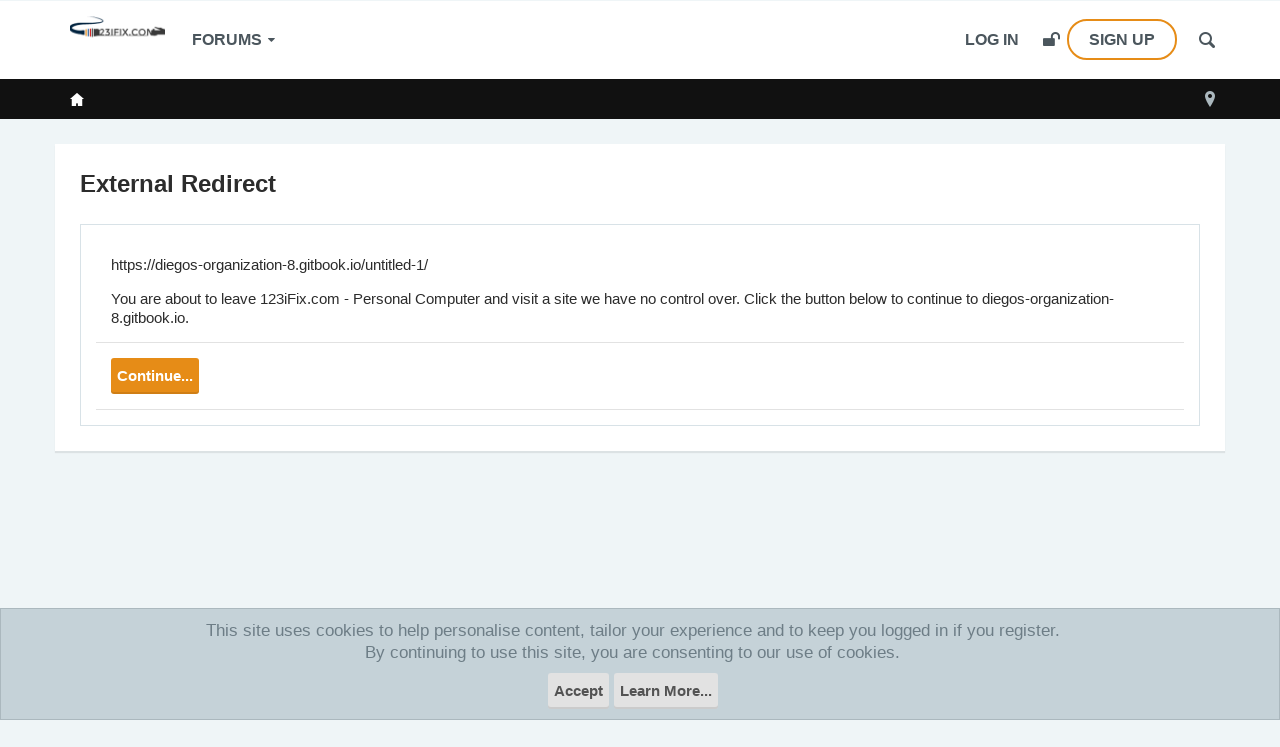

--- FILE ---
content_type: text/html; charset=utf-8
request_url: https://www.google.com/recaptcha/api2/aframe
body_size: 267
content:
<!DOCTYPE HTML><html><head><meta http-equiv="content-type" content="text/html; charset=UTF-8"></head><body><script nonce="LZvW4XQceldgMIBPaRYcgw">/** Anti-fraud and anti-abuse applications only. See google.com/recaptcha */ try{var clients={'sodar':'https://pagead2.googlesyndication.com/pagead/sodar?'};window.addEventListener("message",function(a){try{if(a.source===window.parent){var b=JSON.parse(a.data);var c=clients[b['id']];if(c){var d=document.createElement('img');d.src=c+b['params']+'&rc='+(localStorage.getItem("rc::a")?sessionStorage.getItem("rc::b"):"");window.document.body.appendChild(d);sessionStorage.setItem("rc::e",parseInt(sessionStorage.getItem("rc::e")||0)+1);localStorage.setItem("rc::h",'1769781137122');}}}catch(b){}});window.parent.postMessage("_grecaptcha_ready", "*");}catch(b){}</script></body></html>

--- FILE ---
content_type: text/css; charset=utf-8
request_url: https://123ifix.com/css.php?css=EXTRA&style=21&dir=LTR&d=1758557711
body_size: 522
content:
@charset "UTF-8";.errorpage{background:#fff url(../styles/uiflex/uiflex/error-vip.jpg) no-repeat center bottom;min-height:480px;margin-bottom:10px}.errorpage
.OverlayCloser{float:left;margin-top:10px;color:#06C;font-size:20px;width:80%;padding-left:160px}.backtohome{color:#fff !important;background:#36C;font-size:14px;font-weight:bold;padding:10px
15px;text-decoration:none;float:left;margin-top:15px;margin-left:160px}.resourceListItem .resourceImage .creatorMini img, .resource_description
.rateBlock{display:none}.mainContent .customResourceFields
dl{border-bottom:1px dashed #ededed}.mainContent .customResourceFields
dt{font-weight:bold}.innerContent
.customResourceFields.aboveInfo{border-bottom:none !important}#waindigoCopyrightNotice{display:none}.attachment .attachmentInfo
.filename{font-size:11pt}div.rekt_indexGetStarted{background:#000 none repeat scroll 0% 0%}.rekt_indexFeatures{background:#000 none repeat scroll 0% 0%}.tagCloud
.tagCloudTag4{color:orange}.tagCloud
.tagCloudTag5{color:red;font-weight:bold}#BRCopyright{display:none}.vina_sharePage
.textHeading{display:none}.vina_sharePage{margin:10px
6px 10px 0;max-width:none;text-align:right}.Responsive .vina_sharePage
.sharePage{display:block !important}.forum_list
.sharePage{display:none}#siropuChatHeader{display:none}.featuresGrid
.featuresOuter{margin-top: -24px}.widget_Attachments
.slide{background-color:rgb(255, 255, 255)}.forum_view
.textHeading{display:none}.NavSidebar-sidebar
.secondaryContent{background:none;padding:0;border-bottom:0px solid rgb(226, 226, 226)}.NavSidebar-sidebar
.fa{width:20px;text-align:right;margin-right:5px}.NavSidebar-sidebar .navTab
a{border:0;-webkit-border-radius:0;-moz-border-radius:0;-khtml-border-radius:0;border-radius:0;display:block;margin:0;overflow:hidden;padding:0;text-overflow:ellipsis;white-space:nowrap;font-size:14px;line-height:20px}.NavSidebar-sidebar .secondaryContent
a{color:rgb(178, 0, 42)}.EWRporta2_ArticleList .sidebar .section:first-child{display:none}.ssl-certificates{float:left;margin-top:35px}
/* CSS returned from cache. */